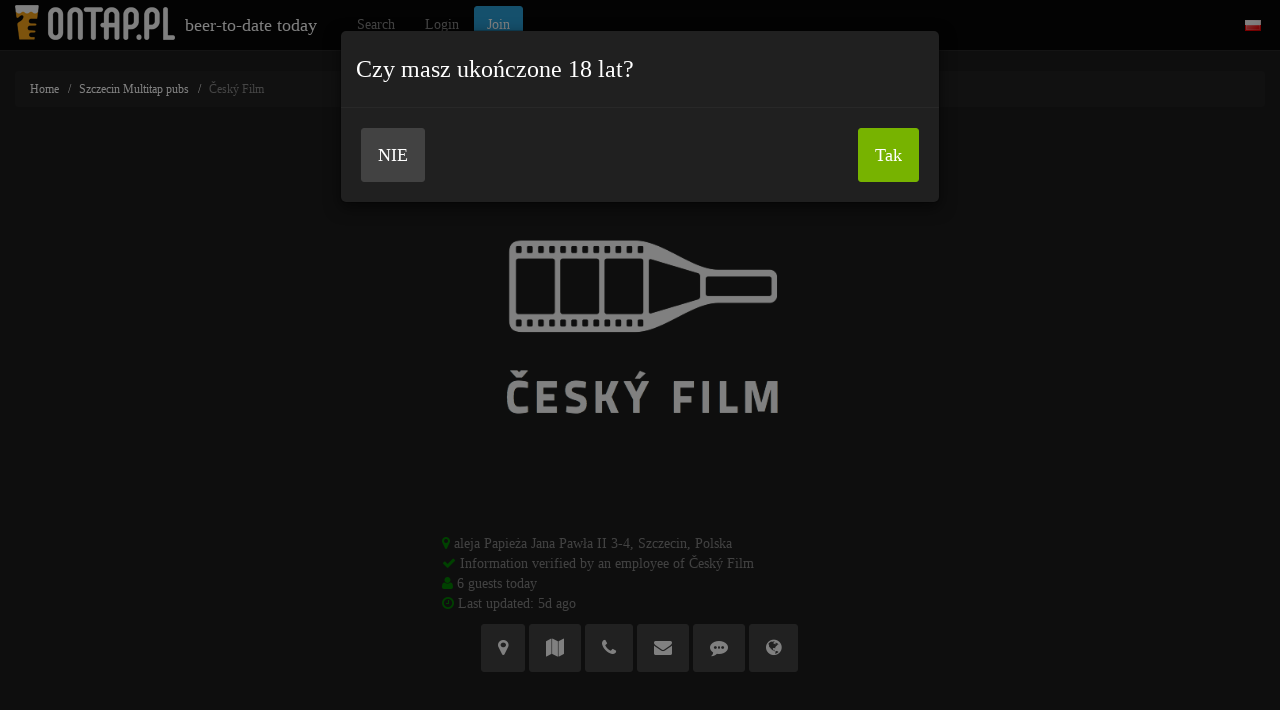

--- FILE ---
content_type: text/html; charset=UTF-8
request_url: https://cesky-film.ontap.pl/
body_size: 10159
content:
<?xml version="1.0" encoding="UTF-8" ?><!DOCTYPE html PUBLIC "-//W3C//DTD XHTML 1.0 Transitional//EN" "http://www.w3.org/TR/xhtml1/DTD/xhtml1-transitional.dtd">
<html class="no-js" xmlns="http://www.w3.org/1999/xhtml" xml:lang="pl" lang="pl" dir="ltr">
	<head>

		

		<title>Český Film / Szczecin / ontap.pl</title>
	   <meta http-equiv="Content-Type" content="text/html; charset=UTF-8" />
	   <meta charset="utf-8" />
		<meta http-equiv="X-UA-Compatible" content="IE=edge" />
	   <meta name="viewport" content="width=device-width, initial-scale=1.0" />	

	   <meta name="keywords" content="aktualna, oferta, current, taps, multitap, multitaps, craft, beer, ontap, warsaw, pubs, piwo, kranie , nearest, bialystok, bydgoszcz, czestochowa, elblag, gdansk, gdynia, gliwice, katowice, kielce, krakow, legionowo, lublin, lodz, nowy-targ, olsztyn, opole, poznan, pruszkow, rybnik, rzeszow, siechnice, sopot, sosnowiec, szczecin, torun, tychy, warszawa, wieprz, wroclaw, zator, zawiercie, zielona-gora  , Nearest, Białystok, Bydgoszcz, Częstochowa, Elbląg, Gdańsk, Gdynia, Gliwice, Katowice, Kielce, Kraków, Legionowo, Lublin, Łódź, Nowy Targ, Olsztyn, Opole, Poznań, Pruszków, Rybnik, Rzeszów, Siechnice, Sopot, Sosnowiec, Szczecin, Toruń, Tychy, Warszawa, Wieprz, Wrocław, Zator, Zawiercie, Zielona Góra, draft, lane" />
	   <meta name="description" content="Sprawdź w jednym miejscu jakie piwa rzemieślnicze leją się w Twoim mieście." />
	   <meta name="classification" content="Multitap pubs agregator" />
	   <meta name="author" content="cml" />		


	    <!-- Bootstrap -->
		 
		 	    <link href="/html/css/bootstrap.cyborg.min.css" rel="stylesheet" />
	    
		 
		 
		 		 
		 			
		 <link href="/html/css/font-awesome.min.css" rel="stylesheet" />
		 
 
		 		 
		 		 <meta property="og:title" content="Český Film / Szczecin / ontap.pl" />
		 
		 <meta property="og:site_name" content="ontap.pl - beer-to-date today"/>
		 <meta property="og:url" content="https://cesky-film.ontap.pl"/>				 
		 <meta property="og:image" content="https://ontap.pl/download/multitap/fb-3e60024bc06656a9a0fc42a4c036d1b9.png" />	
		 <!--
		 <meta property="og:type"                                content="restaurant.restaurant" /> 
		  <meta property="restaurant:contact_info:street_address" content="aleja Papieża Jana Pawła II 3-4, Szczecin, Polska" /> 
		  <meta property="restaurant:contact_info:country_name"   content="Poland" /> 
		  <meta property="restaurant:contact_info:phone_number"   content="+48608359007" /> 
		  <meta property="restaurant:contact_info:website"        content="https://www.facebook.com/film.czeski" /> 
		  <meta property="place:location:latitude"                content="53.43005368885134" /> 
		  <meta property="place:location:longitude"               content="14.552052300667356" /> 		 	 
		    -->	
		 <meta property="og:description" content="Za informacje odpowiada pracownik Český Film. Oferta na 2026-02-01: [Kran 7] Ale Browar Herr Axolotl Tangerine; [Kran 1] Nepomucen Crazy Lines Series: California; [Kran 2] Trzech Kumpli Full Krush; [Kran 3] Monsters Breaking Hacking Burning; [Kran 4] Pinta IIPPAA; " />		 
		   		 

		 <!-- <link href="https://ontap.pl/html/css/bootstrap-combobox.css" rel="stylesheet" /> -->
		 <link href="https://ontap.pl/html/css/selectize.bootstrap3.css" rel="stylesheet" />
	    <!--[if lt IE 9]>
	      <script src="//oss.maxcdn.com/libs/html5shiv/3.7.0/html5shiv.js"></script>
	      <script src="//oss.maxcdn.com/libs/respond.js/1.4.2/respond.min.js"></script>
	    <![endif]-->
		




		<meta name="apple-mobile-web-app-capable" content="yes">
		<meta name="apple-mobile-web-app-status-bar-style" content="black">
		<link rel="apple-touch-startup-image" href="/html/img/logo2022-192.png">
		<link rel="apple-touch-icon" href="/html/img/logo2022-192.png"/>
		<link rel="apple-touch-icon-precomposed" sizes="128x128" href="/html/img/logo2022-192.png">
		
		
		<link rel="manifest" href="/manifest.json">
		<meta name="mobile-web-app-capable" content="yes">
		<link rel="shortcut icon" sizes="192x192" href="/html/img/logo2022-192.png">
		<link href="/html/img/logo2022-192.png" rel="icon"  type="image/png" />
			

		<script type="text/javascript" src="https://ontap.pl/html/js/func.js?20140301"></script> 


	    <!-- jQuery (necessary for Bootstrap's JavaScript plugins) -->
	    <script src="https://ontap.pl/html/js/jquery/jquery.min.js"></script>
	    <!-- Include all compiled plugins (below), or include individual files as needed -->
	    <script src="https://ontap.pl/html/js/bootstrap.min.js"></script>	

		 <!-- <script src="https://ontap.pl/html/js/jquery/bootstrap-combobox.js"></script> -->
		<script src="https://ontap.pl/html/js/jquery/selectize.min.js"></script>
		 
		 		 
		 <script src="https://ontap.pl/html/js/jquery/jqBootstrapValidation.js"></script>
		 
				 
		
		
		 
       		 <link rel="stylesheet" href="https://ontap.pl/html/css/leaflet.css?20170704" />
		 <script src="https://ontap.pl/html/js/leaflet.js?20170704"></script>		 
		 		 
		 		 
		 <script type="text/javascript">	 
		      $(document).ready(function() {
				


					
 					 $("input.form-control,select.form-control,textarea.form-control").not("[type=submit]").jqBootstrapValidation();				
					
					$('input.cml_disable_after_submit:submit').click(function(){
						$('input.cml_disable_after_submit').attr("disabled", true);	
					});			
					
	  				
					
		      });
				


				

				
				$(function () { var a = $('a[href=' + location.hash + ']'); a && a.tab('show'); });
				
				$(function () {
  			     $('[data-toggle="popover"]').popover();	
				  $('[data-toggle="tooltip"]').tooltip({container:'body'});		
				});				
				
 			   			
				
				function mylocation( ret ) {
					$('#mylocation').modal('show');
					if ("geolocation" in navigator) {
					  navigator.geolocation.getCurrentPosition(
						function(position) {
						  //$.post( "user", { lat: position.coords.latitude, lng: position.coords.longitude, mode: "latlng" } );
						  location.replace('user?mode=latlng&lat='+position.coords.latitude+'&lng='+position.coords.longitude + '&ret=' + ret);
						},
						function() {alert('Location services (and share my location in browser) must be enabled to use this feature.'); $('#mylocation').modal('hide');},
						{ enableHighAccuracy: true, maximumAge: 100, timeout: 60000 }
						);
					}	else {
			      	alert('Location services (and share my location in browser) must be enabled to use this feature.');
						$('#mylocation').modal('hide');
			      }			
				}
				

				
			</script>	
		 

		
		<style>

		@media screen and (max-width: 450px) {
 	   .button-text {
   	     display: none;
    		}
		}

			.label-small {
				font-size: 9px;
				font-weight: normal;
			}
			
			.beer-availability { 
			
				margin-top:10px; padding-bottom:10px; background-image: linear-gradient(180deg, #222222, #171717); 			
			
			}
			
			ol.breadcrumb li {font-size: smaller;}
			
			.white {color:white;}
			.panel-gray {background-color:#333;}

			.turk { color: #33cccc; }

			.row-no-padding > [class*="col-"] {
			    padding-left: 3px !important;
			    padding-right: 3px !important;
			}
			
        .nav-tabs > li.active > a,
        .nav-tabs > li.active > a:hover,
        .nav-tabs > li.active > a:focus{
            background-color: #333333;  
        }			
		
			.btn-file {
			    position: relative;
			    overflow: hidden;
			}
			.btn-file input[type=file] {
			    position: absolute;
			    top: 0;
			    right: 0;
			    min-width: 100%;
			    min-height: 100%;
			    font-size: 100px;
			    text-align: right;
			    filter: alpha(opacity=0);
			    opacity: 0;
			    outline: none;
			    background: white;
			    cursor: inherit;
			    display: block;
			}		
			.cml_shadow {
				color:white; 
				/*text-shadow:2px 2px 2px black, -2px -2px 2px black, 2px -2px 2px black, -2px 2px 2px black, 4px 4px 4px black, -4px -4px 4px black, 4px -4px 4px black, -4px 4px 4px black;*/
				text-shadow: 0 2px 4px rgba(0,0,0,0.5);
				font-weight: bold;	

				
				
			}

			.img-responsive {
			    margin: 0 auto;
			}

			
			h4.cml_shadow, h4.cml_shadowfb, span.cml_shadow, span.cml_shadowfb {
		    display: table;
		    table-layout: fixed;
		    width: 85%;
		    white-space: nowrap;
			 padding: 0px;
			 margin: 0px;
				
			}
			span.cml_shadow, span.cml_shadowfb {
				width: 60%;
			}
			
			kbd {font-family: 				"Lucida Sans Unicode", "Bitstream Vera Sans", Verdana; font-size: smaller;}
			
			h4.cml_shadow span, h4.cml_shadowfb span, span.cml_shadow b, span.cml_shadowfb b  {
			    display: table-cell;
			    overflow: hidden;
				 padding: 5px 5px 5px 7px;
			    text-overflow: ellipsis;
			}
			
			
			
			.cml_shadowfb {
				color:white; 
				text-shadow: 0 2px 4px rgba(0,0,0,0.5);
				font-weight: bold;	

			}			
			
			h1,h2 {text-transform: uppercase;}
			h4 {text-transform: capitalize;font-size: 24px;}
			
			.beer_brewery_logo img, .panel {
			  -webkit-filter: drop-shadow(0 2px 4px rgba(0,0,0,0.5));
			  filter: drop-shadow(0 2px 4px rgba(0,0,0,0.5));			
			}

			body {
				background-color: #1c1c1c;
				color: #828282;
			}

			.panel-footer {
				overflow: hidden; text-overflow: ellipsis; white-space: nowrap;
			}

			
			/*
			.cml_semi:after {
			    content:"";
			    display:block;
			    position:fixed;
			    width:100%;
			    height:100%;
			    left:0;
			    top:0;
			    z-index:-1;
			    background-color: rgba(0, 0, 0, 0.2);
			}
			*/
			
				.cml_semi {position:relative;}
			
				.cml_semi .pad {
				    position:absolute;
				    width:100%; height:100%;
				    top:0; left:0;
				    background:rgba(0,0,0,0.4);
					 z-index:1;
				}	
				
				.cml_semi .padfb {
				    position:absolute;
				    width:100%; height:100%;
				    top:0; left:0;
				    background:rgba(255,255,255,0.2);
					 z-index:1;				    
				}					

				.cml_semi h4, .cml_semi span {z-index:10; position: relative;}


			
			b.brewery {color: #c6c6c6; font-size: 14px; font-weight: normal;}
			
			.cmlh {display:none;}
			
			.typeahead,
			.tt-query,
			.tt-hint {
			  width: 320px;

			  border: 2px solid #ccc;
			  -webkit-border-radius: 8px;
			     -moz-border-radius: 8px;
			          border-radius: 8px;
			  outline: none;
			}

			.typeahead {
			  background-color: #fff;
			}			

			.typeahead:focus {
			  border: 2px solid #0097cf;
			}
			.typeahead.empty {
			  border: 2px solid red;
			}
			.tt-query {
			  -webkit-box-shadow: inset 0 1px 1px rgba(0, 0, 0, 0.075);
			     -moz-box-shadow: inset 0 1px 1px rgba(0, 0, 0, 0.075);
			          box-shadow: inset 0 1px 1px rgba(0, 0, 0, 0.075);
			}

			.tt-hint {
			  color: #999;
			  width: 320px;
			}

			.tt-dropdown-menu {
			  width: 320px;
			  margin-top: 0px;
			  padding: 8px 0;
			  background-color: #fff;
			  border: 1px solid #ccc;
			  border: 1px solid rgba(0, 0, 0, 0.2);

			}

			.tt-suggestion {
			  padding: 3px 20px;

			}

			.tt-suggestion.tt-cursor {
			  color: gray;
			  background-color: #0097cf;

			}

			.tt-suggestion p {
			  margin: 0;
			} 

			.typeahead {
			  width: 405px;
			}
			
			.typeahead li a,.typeahead li a * {
			  color: gray;			
			}

			
		.selectize-control.combo_beer .selectize-dropdown > div {
			border-bottom: 1px solid rgba(0,0,0,0.05);
		}

		.selectize-control.combo_beer .selectize-dropdown .ac_beer_brewery {
			font-weight: bold;
			margin-right: 5px;
		}
		.selectize-control.combo_beer .selectize-dropdown .ac_beer {
			display: block;
		}
		.selectize-control.combo_beer .selectize-dropdown .ac_beer_style {
			font-size: 12px;
			display: block;
			color: #a0a0a0;
			white-space: nowrap;
			width: 100%;
			text-overflow: ellipsis;
			overflow: hidden;
		}


		.badge {font-size: smaller;}
		.btn {font-weight: bold;}

		.alert .btn {text-decoration: none;}
	

			#map {
			  width: 100%;
			  height: 500px;
			  border: 1px solid #DDD;
			}		
		
			.cml_underline {text-decoration:underline;}
			.red {color:red;}
			.text-smaller {font-size: smaller;}
			.w400 {width:400px;}
			.w600 {width:600px;}			
			.w120 {width:120px;}
			.w50p {width:50%;}			
			.w30p {width:30%;}						
			.w110 {width:110px;}			
			.cml_floatleft_space {margin-left: 10px;}			
			.green {color:green;}		
			.seled {color:#77b300;}

			.cml_stick_header th {background-color: white;}
			.cml_parent_checked {background-color: yellow;}
			.cml_monospace {font-family:monospace; font-size: 10px; line-height: normal;}
			.cml_horizontal th {text-align:right; width: 40%;}
			.cml_button_input { position: relative; }
			.cml_button_input input {
			    position: absolute;
			    right: 0;
			    bottom: 0;
			    top: 0;
			    cursor: pointer;
			    opacity: 0;
			    font-size: 40px;
			}
			* textarea.form-control {font-size: smaller;}
			
			*,h1, h2, h3, h4, h5, h6, .h1, .h2, .h3, .h4, .h5, .h6 {font-family: 				"Lucida Sans Unicode", "Bitstream Vera Sans", Verdana;}
			
			.footer p {font-size: 11px;}
			
				.panel, .btn {
				  -webkit-border-radius: 3px !important;
				     -moz-border-radius: 3px !important;
				          border-radius: 3px !important;
				}		
				
			.btn {font-weight: normal;}	
			
				
			
		</style>
	</head>
	<body>
	
  
<nav class="navbar navbar-default navbar-static-top" role="navigation">
  <div class="container-fluid">
    <!-- Brand and toggle get grouped for better mobile display -->
    <div class="navbar-header">
      <button type="button" class="navbar-toggle" data-toggle="collapse" data-target="#bs-example-navbar-collapse-1">
        <span class="sr-only">Toggle navigation</span>
        <span class="icon-bar"></span>
        <span class="icon-bar"></span>
        <span class="icon-bar"></span>
      </button>

		<a class="navbar-left" href="https://ontap.pl"  ><img alt="Logo" src="https://ontap.pl/html/img/logo2022-navbar2.png" ></a>
		<a class="navbar-brand" href="https://ontap.pl" >&nbsp;&nbsp;beer-to-date today&nbsp;&nbsp;</a>
    </div>

    <!-- Collect the nav links, forms, and other content for toggling -->
	     <div class="collapse navbar-collapse" id="bs-example-navbar-collapse-1">
      <ul class="nav navbar-nav">
		
		  			
		  	
			
		  
		  <li><a href="https://ontap.pl/beer?mode=filter&city=szczecin">Search</a></li>	
			
				      		<li><a href="https://ontap.pl/?mode=login">Login</a></li>

				

			
	
			<li><button class="btn navbar-btn btn-primary" onclick="window.location.assign('//ontap.pl/user?mode=join')">Join</button></li>


      </ul>

	  
		
		<ul class="nav navbar-nav navbar-right" >
		
		

									<li><a href="//ontap.pl/?mode=setup&lang=polski"><img src="/html/img/flags/pl.gif" alt="Przełącz serwis na język polski" />&nbsp;</a></li>
							
				



												
	

		</ul>


    </div><!-- /.navbar-collapse -->
	   </div><!-- /.container-fluid -->
</nav>
 

<div class="container-fluid">


 <noscript><div data-alert class="alert-box warning radius">Proszę włączyć javascript w przeglądarce. W innym przypadku strona nie będzie działała poprawnie.</div></noscript> 
				
		        <div class='modal fade' id="over18">
            <div class='modal-dialog'>
                <div class='modal-content'>
                    <div class='modal-header'><h4 style="text-transform:none;">Czy masz ukończone 18 lat?</h4></div>
                    <!-- / modal-header -->
                    <div class='modal-body'>

                        <button onclick="location.href='https://google.com'" class="btn btn-lg btn-default">NIE</button>								
                        <button onclick="location.href='?mode=over18'" class="btn btn-lg btn-success pull-right">Tak</button>
																
                    </div>

                </div>
                <!-- / modal-content -->
          </div>
          <!--/ modal-dialog -->
        </div>
			
		  <script type="text/javascript">

			  $('#over18').modal({ keyboard: false, backdrop: 'static', show: true });
	     </script>
        <!-- / modal -->
				
        <div class='modal fade' id="mylocation">
            <div class='modal-dialog'>
                <div class='modal-content'>
                    <div class='modal-header'><h4 style="text-transform:none;">Acquire my location</h4></div>
                    <!-- / modal-header -->
                    <div class='modal-body'>

                        <p>Please wait<span id="wait">.</span></p>
																
                    </div>

                </div>
                <!-- / modal-content -->
          </div>
          <!--/ modal-dialog -->
        </div>
			
		  <script type="text/javascript">

			  $('#mylocation').modal({ keyboard: false, backdrop: 'static', show: false });
				
				var dots = window.setInterval( function() {
				    var wait = document.getElementById("wait");
				    if ( wait.innerHTML.length > 3 ) 
				        wait.innerHTML = "";
				    else 
				        wait.innerHTML += ".";
				    }, 200);				
	     </script>
        <!-- / modal -->		
		

				<ol class="breadcrumb">
		  <li><a href="https://ontap.pl">Home</a></li>
		  	
		  <li><a href="https://ontap.pl/szczecin/multitaps">Szczecin Multitap pubs</a></li>
		  	
		  	
		  <li class="active">Český Film</li>
		  	
			
		  		  			

		</ol>
				
				


		
	
		

		
								<div class="row">
		
				<div class="col-sm-12 col-md-12 col-lg-12 text-center">
				
					
					

						<div class="row">
							<div class="col-sm-4 text-center"></div>
							<div class="col-sm-4 text-center">
																<a href="//ontap.pl?multitap_id=144"><img class="img-responsive img-rounded" src="download/multitap/3e60024bc06656a9a0fc42a4c036d1b9.png" alt="Český Film Logo" /></a>
										


									

								<div class="text-left" style="padding-bottom: 10px; padding-top: 10px;">
								

										<i class="fa fa-map-marker green"></i> aleja Papieża Jana Pawła II 3-4, Szczecin, Polska<br/>
								  		
									  												<i class="fa fa-check green"></i> Information verified by an employee of  Český Film<br/>
																				
																					<i class="fa fa-user green"></i> 6 guests today<br/>
																				
										<i class="fa fa-clock-o green"></i> Last updated: 5d ago<br/>
										
										
										
									  										  		

									</div>

									
								  <a target="_blank" class="btn btn-default btn-lg" href="https://maps.google.com/?daddr=53.43005368885134,14.552052300667356"><i class="fa fa-map-marker"></i></a>
								  <a class="btn btn-default btn-lg" href="//ontap.pl?city=szczecin&type=1&view=map"><i class="fa fa-map"></i></a>
																						

								  	<a class="btn btn-default btn-lg" href="tel:+48608359007"><i class="fa fa-phone"></i></a>					
									
									<a class="btn btn-default btn-lg" href="https://ontap.pl/?mode=feedback&multitap_id=144"><i class="fa fa-envelope"></i></a>				
									
									<a  class="btn btn-default btn-lg" href="https://m.me/film.czeski"><i class="fa fa-commenting"></i></a>	

									 
									  	<a class="btn btn-default btn-lg" target="_blank" href="https://www.facebook.com/film.czeski"><i class="fa fa-globe "></i></a>
																		

									  <script>(function(d, s, id) {
									    var js, fjs = d.getElementsByTagName(s)[0];
									    if (d.getElementById(id)) return;
									    js = d.createElement(s); js.id = id;
									    js.src = "https://connect.facebook.net/pl_PL/sdk.js#xfbml=1&version=v3.0";
									    fjs.parentNode.insertBefore(js, fjs);
									  }(document, 'script', 'facebook-jssdk'));</script>

									  <!-- Your share button code -->
									  <div style="margin-top: 10px;" class="fb-share-button pull-right" 
									    data-href="https://cesky-film.ontap.pl/?lastbeer=1769912026" 
									    data-layout="button"
										 data-size="large">
									  </div>																										

									 
									<br/><br/><iframe src="https://www.facebook.com/plugins/like.php?href=https%3A%2F%2Fwww.facebook.com%2Ffilm.czeski&width=50&layout=button_count&colorscheme=dark&action=like&size=small&show_faces=false&share=false&height=15" width="150" height="20" style="border:none;overflow:hidden" scrolling="no" frameborder="0" allowTransparency="true"></iframe>													 
																		
								
										



							</div><!-- /col 4 -->





							<div class="col-sm-4 text-center">
									
								
								</div>					
							</div>
								


		
				 </div>

			</div>
			

			
			
				<div style="margin-top:20px;"></div>
		
			<!--sse-->
  			 <p >

						<div class="btn-group ">
						  <button  type="button" class="btn btn-default dropdown-toggle" data-toggle="dropdown" aria-haspopup="true" aria-expanded="false">
						    <i class="fa fa-sort-amount-asc"></i> <span class="caret"></span>
						  </button>
						  <ul class="dropdown-menu">
						    <li ><a href="?order=ibu"><i class="fa fa-sort-amount-desc"></i> IBU</a></li>
						    <li ><a href="?order=abv"><i class="fa fa-sort-amount-desc"></i> Alcohol by volume</a></li>
						    <li ><a href="?order=price"><i class="fa fa-sort-amount-asc"></i> Price</a></li>
						    <li ><a href="?order=new"><i class="fa fa-sort-amount-asc"></i> New</a></li>
							 	
						  </ul>
						</div><!-- /btn group -->	

  			 	Information on currently available beers</p>						
			 <div class="row">	
									

					

					<div class="col-xl-4 col-lg-4 col-md-4 col-sm-6 ">
						<div class="panel panel-default" onclick="location.assign('beer?mode=view&multitap_id=144&tap_id=c4ca4238a0b923820dcc509a6f75849b&beer_id=50663')" style="cursor: pointer; cursor: hand;" >
							
							<div class="panel-body cml_semi" style="background-image:url(https://ontap.pl/download/beer/b5b32fdded591bf95d67d0bf06866ca3.jpg);background-position:center;">
										
																				<h5 style="position:absolute; top: 5px; right: 7px;">
											<span class="label label-primary ">1</span>										</h5>
																				
										<h4 class="cml_shadow">
											
											<span>
												<b class="brewery">
													 Nepomucen Brewery 
													&nbsp;
													
												</b>
												<br/>
												Crazy Lines Series: California  <img alt="Polska" title="Polska" src="/html/img/flags/pl.gif" />													
												<br/>

												15,1&deg;&middot;6,8%&nbsp;
											</span>
										</h4>
																				<div style="position:absolute; bottom: 13px; right: 7px;">
											
											
										
																																	
																							
													
																								
										
											<span title="on tap for" data-toggle="tooltip" class="label-default label label-small">on tap for <span style="">5d</span></span>										</div>
										<div class="beer_brewery_logo hidden-sm hidden-xs" style="position:absolute; top: 7px; right: 15px;z-index:2;">
																					<img class="img-responsive" style="width:100px; margin: 0 auto; " src="//ontap.pl/html/img/brewery/nepomucen.png" />																	
										</div>
										
										<span class="cml_shadow"  ><b style="padding-top:10px;">West Coast IPA&nbsp;</b></span>
										
										
										
										<div class="pad"></div>		
										

								  
								  </div><!-- /panel body -->	
								
								  <div class="panel-footer" style="border-top: 3px solid #fff021">
								  		<div class="row" >
											
										<div class="col-xs-7 " style="font-size: smaller;">
										0,3l: 22zł &middot; 0,5l: 25zł										
										</div>
										
										<div class="col-xs-5 white text-right">

											&nbsp;
											
											
											
																																
																					
										</div><!-- /col -->
										</div><!-- /row -->
									</div><!-- /panel-footer -->
							
							
						</div><!-- /panel -->
					</div><!-- /col -->		
					
					
										

					

					<div class="col-xl-4 col-lg-4 col-md-4 col-sm-6 ">
						<div class="panel panel-default" onclick="location.assign('beer?mode=view&multitap_id=144&tap_id=c81e728d9d4c2f636f067f89cc14862c&beer_id=51190')" style="cursor: pointer; cursor: hand;" >
							
							<div class="panel-body cml_semi" style="background-image:url(https://ontap.pl/download/beer/32a7260654af3b0c34f371e8d3207bb3.jpg);background-position:center;">
										
																				<h5 style="position:absolute; top: 5px; right: 7px;">
											<span class="label label-primary ">2</span>										</h5>
																				
										<h4 class="cml_shadow">
											
											<span>
												<b class="brewery">
													Trzech Kumpli Brewery 
													&nbsp;
													
												</b>
												<br/>
												Full Krush  <img alt="Polska" title="Polska" src="/html/img/flags/pl.gif" />													
												<br/>

												17&deg;&middot;6,5%&nbsp;
											</span>
										</h4>
																				<div style="position:absolute; bottom: 13px; right: 7px;">
											
											
										
																																	
																							
													
																								
										
											<span title="on tap for" data-toggle="tooltip" class="label-default label label-small">on tap for <span style="">5d</span></span>										</div>
										<div class="beer_brewery_logo hidden-sm hidden-xs" style="position:absolute; top: 7px; right: 15px;z-index:2;">
																					<img class="img-responsive" style="width:100px; margin: 0 auto; " src="//ontap.pl/html/img/brewery/trzechkumpli.png" />																	
										</div>
										
										<span class="cml_shadow"  ><b style="padding-top:10px;">Krush Single Hop Hazy IPA&nbsp;</b></span>
										
										
										
										<div class="pad"></div>		
										

								  
								  </div><!-- /panel body -->	
								
								  <div class="panel-footer" style="border-top: 3px solid #fff021">
								  		<div class="row" >
											
										<div class="col-xs-7 " style="font-size: smaller;">
										0,3l: 22zł &middot; 0,5l: 25zł										
										</div>
										
										<div class="col-xs-5 white text-right">

											&nbsp;
											
											
											
																																
																					
										</div><!-- /col -->
										</div><!-- /row -->
									</div><!-- /panel-footer -->
							
							
						</div><!-- /panel -->
					</div><!-- /col -->		
					
					
										

					

					<div class="col-xl-4 col-lg-4 col-md-4 col-sm-6 ">
						<div class="panel panel-default" onclick="location.assign('beer?mode=view&multitap_id=144&tap_id=eccbc87e4b5ce2fe28308fd9f2a7baf3&beer_id=51162')" style="cursor: pointer; cursor: hand;" >
							
							<div class="panel-body cml_semi" style="background-image:url(https://ontap.pl/download/beer/0acfde27218038874f16703c32652a3d.jpg);background-position:center;">
										
																				<h5 style="position:absolute; top: 5px; right: 7px;">
											<span class="label label-primary ">3</span>										</h5>
																				
										<h4 class="cml_shadow">
											
											<span>
												<b class="brewery">
													 Monsters Brewery 
													&nbsp;
													
												</b>
												<br/>
												Breaking Hacking Burning  <img alt="Polska" title="Polska" src="/html/img/flags/pl.gif" />													
												<br/>

												16&deg;&middot;6%&nbsp;
											</span>
										</h4>
																				<div style="position:absolute; bottom: 13px; right: 7px;">
											
											
										
																						<span class="label label-warning label-small">New</span>											
																							
											<span class="label label-warning label-small">WHALE</span>		
																								
										
											<span title="on tap for" data-toggle="tooltip" class="label-default label label-small">on tap for <span style="">5d</span></span>										</div>
										<div class="beer_brewery_logo hidden-sm hidden-xs" style="position:absolute; top: 7px; right: 15px;z-index:2;">
																					<img class="img-responsive" style="width:100px; margin: 0 auto; " src="//ontap.pl/html/img/brewery/monsters.png" />																	
										</div>
										
										<span class="cml_shadow"  ><b style="padding-top:10px;">Wet Hop Hazy IPA&nbsp;</b></span>
										
										
										
										<div class="pad"></div>		
										

								  
								  </div><!-- /panel body -->	
								
								  <div class="panel-footer" style="border-top: 3px solid #fff021">
								  		<div class="row" >
											
										<div class="col-xs-7 " style="font-size: smaller;">
										0,3l: 22zł &middot; 0,5l: 25zł										
										</div>
										
										<div class="col-xs-5 white text-right">

											&nbsp;
											
											
											
																																
																					
										</div><!-- /col -->
										</div><!-- /row -->
									</div><!-- /panel-footer -->
							
							
						</div><!-- /panel -->
					</div><!-- /col -->		
					
					
										

					

					<div class="col-xl-4 col-lg-4 col-md-4 col-sm-6 ">
						<div class="panel panel-default" onclick="location.assign('beer?mode=view&multitap_id=144&tap_id=a87ff679a2f3e71d9181a67b7542122c&beer_id=13867')" style="cursor: pointer; cursor: hand;" >
							
							<div class="panel-body cml_semi" style="background-image:url(https://ontap.pl/download/beer/9550cb9d2ab3409996e814c40997a592.jpg);background-position:center;">
										
																				<h5 style="position:absolute; top: 5px; right: 7px;">
											<span class="label label-primary ">4</span>										</h5>
																				
										<h4 class="cml_shadow">
											
											<span>
												<b class="brewery">
													Pinta Brewery 
													&nbsp;
													
												</b>
												<br/>
												IIPPAA  <img alt="Polska" title="Polska" src="/html/img/flags/pl.gif" />													
												<br/>

												18&deg;&middot;8,1%&nbsp;
											</span>
										</h4>
																				<div style="position:absolute; bottom: 13px; right: 7px;">
											
											
										
																																	
																							
													
																								
										
											<span title="on tap for" data-toggle="tooltip" class="label-default label label-small">on tap for <span style="">5d</span></span>										</div>
										<div class="beer_brewery_logo hidden-sm hidden-xs" style="position:absolute; top: 7px; right: 15px;z-index:2;">
																					<img class="img-responsive" style="width:100px; margin: 0 auto; " src="//ontap.pl/html/img/brewery/pinta.png" />																	
										</div>
										
										<span class="cml_shadow"  ><b style="padding-top:10px;">West Coast Double IPA&nbsp;</b></span>
										
										
										
										<div class="pad"></div>		
										

								  
								  </div><!-- /panel body -->	
								
								  <div class="panel-footer" style="border-top: 3px solid #fff021">
								  		<div class="row" >
											
										<div class="col-xs-7 " style="font-size: smaller;">
										0,3l: 22zł &middot; 0,5l: 25zł										
										</div>
										
										<div class="col-xs-5 white text-right">

											&nbsp;
											
											
											
											<kbd title="ratebeer">rb:79</kbd>																					
											<kbd title="untappd">u:3.7</kbd>										
										</div><!-- /col -->
										</div><!-- /row -->
									</div><!-- /panel-footer -->
							
							
						</div><!-- /panel -->
					</div><!-- /col -->		
					
					
										

					

					<div class="col-xl-4 col-lg-4 col-md-4 col-sm-6 ">
						<div class="panel panel-default" onclick="location.assign('beer?mode=view&multitap_id=144&tap_id=e4da3b7fbbce2345d7772b0674a318d5&beer_id=4323')" style="cursor: pointer; cursor: hand;" >
							
							<div class="panel-body cml_semi" style="background-image:url(https://ontap.pl/download/beer/4db6a4c977139e5a9169406d3a7fdcdd.jpg);background-position:center;">
										
																				<h5 style="position:absolute; top: 5px; right: 7px;">
											<span class="label label-primary ">5</span>										</h5>
																				
										<h4 class="cml_shadow">
											
											<span>
												<b class="brewery">
													Černa Hora Brewery 
													&nbsp;
													
												</b>
												<br/>
												Ležák  <img alt="Czechy" title="Czechy" src="/html/img/flags/cz.gif" />													
												<br/>

												11&deg;&middot;4,8%&nbsp;
											</span>
										</h4>
																				<div style="position:absolute; bottom: 13px; right: 7px;">
											
											
										
																																	
																							
													
																								
										
											<span title="on tap for" data-toggle="tooltip" class="label-default label label-small">on tap for <span style="">18d</span></span>										</div>
										<div class="beer_brewery_logo hidden-sm hidden-xs" style="position:absolute; top: 7px; right: 15px;z-index:2;">
																																						
										</div>
										
										<span class="cml_shadow"  ><b style="padding-top:10px;"> Svetlý Ležák&nbsp;</b></span>
										
										
										
										<div class="pad"></div>		
										

								  
								  </div><!-- /panel body -->	
								
								  <div class="panel-footer" style="border-top: 3px solid #fff021">
								  		<div class="row" >
											
										<div class="col-xs-7 " style="font-size: smaller;">
										0,3l: 15zł &middot; 0,5l: 17zł										
										</div>
										
										<div class="col-xs-5 white text-right">

											&nbsp;
											
											
											
											<kbd title="ratebeer">rb:35</kbd>																					
											<kbd title="untappd">u:3.2</kbd>										
										</div><!-- /col -->
										</div><!-- /row -->
									</div><!-- /panel-footer -->
							
							
						</div><!-- /panel -->
					</div><!-- /col -->		
					
					
										

					

					<div class="col-xl-4 col-lg-4 col-md-4 col-sm-6 ">
						<div class="panel panel-default" onclick="location.assign('beer?mode=view&multitap_id=144&tap_id=1679091c5a880faf6fb5e6087eb1b2dc&beer_id=273')" style="cursor: pointer; cursor: hand;" >
							
							<div class="panel-body cml_semi" style="background-image:url(https://ontap.pl/download/beer/d15516e0606cba6f27fa07d19d9127a4.jpg);background-position:center;">
										
																				<h5 style="position:absolute; top: 5px; right: 7px;">
											<span class="label label-primary ">6</span>										</h5>
																				
										<h4 class="cml_shadow">
											
											<span>
												<b class="brewery">
													 Primator Brewery 
													&nbsp;
													
												</b>
												<br/>
												Weizen  <img alt="Czechy" title="Czechy" src="/html/img/flags/cz.gif" />													
												<br/>

												12&deg;&middot;4,8%&nbsp;
											</span>
										</h4>
																				<div style="position:absolute; bottom: 13px; right: 7px;">
											
											
										
																																	
																							
													
																								
										
											<span title="on tap for" data-toggle="tooltip" class="label-default label label-small">on tap for <span style="">26d</span></span>										</div>
										<div class="beer_brewery_logo hidden-sm hidden-xs" style="position:absolute; top: 7px; right: 15px;z-index:2;">
																																						
										</div>
										
										<span class="cml_shadow"  ><b style="padding-top:10px;">Pszeniczne&nbsp;</b></span>
										
										
										
										<div class="pad"></div>		
										

								  
								  </div><!-- /panel body -->	
								
								  <div class="panel-footer" style="border-top: 3px solid #fff021">
								  		<div class="row" >
											
										<div class="col-xs-7 " style="font-size: smaller;">
										0,3l: 15zł &middot; 0,5l: 17zł										
										</div>
										
										<div class="col-xs-5 white text-right">

											&nbsp;
											
											
											
											<kbd title="ratebeer">rb:55</kbd>																					
											<kbd title="untappd">u:3.5</kbd>										
										</div><!-- /col -->
										</div><!-- /row -->
									</div><!-- /panel-footer -->
							
							
						</div><!-- /panel -->
					</div><!-- /col -->		
					
					
										

					

					<div class="col-xl-4 col-lg-4 col-md-4 col-sm-6 ">
						<div class="panel panel-default" onclick="location.assign('beer?mode=view&multitap_id=144&tap_id=8f14e45fceea167a5a36dedd4bea2543&beer_id=51268')" style="cursor: pointer; cursor: hand;" >
							
							<div class="panel-body cml_semi" style="background-image:url(https://ontap.pl/download/beer/f3844a795ac1346cf407bbdaf302dcd5.jpg);background-position:center;">
										
																				<h5 style="position:absolute; top: 5px; right: 7px;">
											<span class="label label-primary ">7</span>										</h5>
																				
										<h4 class="cml_shadow">
											
											<span>
												<b class="brewery">
													Ale Browar Brewery 
													&nbsp;
													
												</b>
												<br/>
												Herr Axolotl Tangerine  <img alt="Polska" title="Polska" src="/html/img/flags/pl.gif" />													
												<br/>

												9&deg;&middot;3,8%&nbsp;
											</span>
										</h4>
																				<div style="position:absolute; bottom: 13px; right: 7px;">
											
											
										
																																	
																							
													
																								
										
											<span title="on tap for" data-toggle="tooltip" class="label-default label label-small">on tap for <span style="">5d</span></span>										</div>
										<div class="beer_brewery_logo hidden-sm hidden-xs" style="position:absolute; top: 7px; right: 15px;z-index:2;">
																					<img class="img-responsive" style="width:100px; margin: 0 auto; " src="//ontap.pl/html/img/brewery/alebrowar.png" />																	
										</div>
										
										<span class="cml_shadow"  ><b style="padding-top:10px;">Berliner Weisse Style with Tangerine Added&nbsp;</b></span>
										
										
										
										<div class="pad"></div>		
										

								  
								  </div><!-- /panel body -->	
								
								  <div class="panel-footer" style="border-top: 3px solid #fff021">
								  		<div class="row" >
											
										<div class="col-xs-7 " style="font-size: smaller;">
										0,3l: 22zł &middot; 0,5l: 25zł										
										</div>
										
										<div class="col-xs-5 white text-right">

											&nbsp;
											
											
											
																																
																					
										</div><!-- /col -->
										</div><!-- /row -->
									</div><!-- /panel-footer -->
							
							
						</div><!-- /panel -->
					</div><!-- /col -->		
					
					
										

					

					<div class="col-xl-4 col-lg-4 col-md-4 col-sm-6 ">
						<div class="panel panel-default" onclick="location.assign('beer?mode=view&multitap_id=144&tap_id=c9f0f895fb98ab9159f51fd0297e236d&beer_id=25947')" style="cursor: pointer; cursor: hand;" >
							
							<div class="panel-body cml_semi" style="background-image:url(https://ontap.pl/download/beer/e06faaaf052958637488c3dd9500fe91.jpg);background-position:center;">
										
																				<h5 style="position:absolute; top: 5px; right: 7px;">
											<span class="label label-primary ">8</span>										</h5>
																				
										<h4 class="cml_shadow">
											
											<span>
												<b class="brewery">
													Trzech Kumpli - Browar Lotny Brewery 
													&nbsp;
													
												</b>
												<br/>
												Gose z mango i marakują  <img alt="Polska" title="Polska" src="/html/img/flags/pl.gif" />													
												<br/>

												12,5&deg;&middot;4,9%&nbsp;
											</span>
										</h4>
																				<div style="position:absolute; bottom: 13px; right: 7px;">
											
											
										
																																	
																							
													
																								
										
											<span title="on tap for" data-toggle="tooltip" class="label-default label label-small">on tap for <span style="">5d</span></span>										</div>
										<div class="beer_brewery_logo hidden-sm hidden-xs" style="position:absolute; top: 7px; right: 15px;z-index:2;">
																					<img class="img-responsive" style="width:100px; margin: 0 auto; " src="//ontap.pl/html/img/brewery/trzechkumpli.png" />																	
										</div>
										
										<span class="cml_shadow"  ><b style="padding-top:10px;">Mango & Passionfruit Gose&nbsp;</b></span>
										
										
										
										<div class="pad"></div>		
										

								  
								  </div><!-- /panel body -->	
								
								  <div class="panel-footer" style="border-top: 3px solid #feb800">
								  		<div class="row" >
											
										<div class="col-xs-7 " style="font-size: smaller;">
										0,3l: 22zł &middot; 0,5l: 25zł										
										</div>
										
										<div class="col-xs-5 white text-right">

											&nbsp;
											
											
											
																																
											<kbd title="untappd">u:3.7</kbd>										
										</div><!-- /col -->
										</div><!-- /row -->
									</div><!-- /panel-footer -->
							
							
						</div><!-- /panel -->
					</div><!-- /col -->		
					
					
										

					

					<div class="col-xl-4 col-lg-4 col-md-4 col-sm-6 ">
						<div class="panel panel-default" onclick="location.assign('beer?mode=view&multitap_id=144&tap_id=45c48cce2e2d7fbdea1afc51c7c6ad26&beer_id=34')" style="cursor: pointer; cursor: hand;" >
							
							<div class="panel-body cml_semi" style="background-image:url(https://ontap.pl/download/beer/ef6083cceb608ea87532e214d0957841.jpg);background-position:center;">
										
																				<h5 style="position:absolute; top: 5px; right: 7px;">
											<span class="label label-primary ">9</span>										</h5>
																				
										<h4 class="cml_shadow">
											
											<span>
												<b class="brewery">
													na Jurze Brewery 
													&nbsp;
													
												</b>
												<br/>
												Jurajska Pomarańcza  <img alt="Polska" title="Polska" src="/html/img/flags/pl.gif" />													
												<br/>

												16&deg;&middot;4,7%&nbsp;
											</span>
										</h4>
																				<div style="position:absolute; bottom: 13px; right: 7px;">
											
											
										
																																	
																							
													
																								
										
											<span title="on tap for" data-toggle="tooltip" class="label-default label label-small">on tap for <span style="">9d</span></span>										</div>
										<div class="beer_brewery_logo hidden-sm hidden-xs" style="position:absolute; top: 7px; right: 15px;z-index:2;">
																					<img class="img-responsive" style="width:100px; margin: 0 auto; " src="//ontap.pl/html/img/brewery/najurze.png" />																	
										</div>
										
										<span class="cml_shadow"  ><b style="padding-top:10px;">Pszenica z malinami&nbsp;</b></span>
										
										
										
										<div class="pad"></div>		
										

								  
								  </div><!-- /panel body -->	
								
								  <div class="panel-footer" style="border-top: 3px solid #fff021">
								  		<div class="row" >
											
										<div class="col-xs-7 " style="font-size: smaller;">
										0,3l: 22zł &middot; 0,5l: 25zł										
										</div>
										
										<div class="col-xs-5 white text-right">

											&nbsp;
											
											
											
																																
											<kbd title="untappd">u:3.2</kbd>										
										</div><!-- /col -->
										</div><!-- /row -->
									</div><!-- /panel-footer -->
							
							
						</div><!-- /panel -->
					</div><!-- /col -->		
					
					
										

					

					<div class="col-xl-4 col-lg-4 col-md-4 col-sm-6 ">
						<div class="panel panel-default" onclick="location.assign('beer?mode=view&multitap_id=144&tap_id=d3d9446802a44259755d38e6d163e820&beer_id=51266')" style="cursor: pointer; cursor: hand;" >
							
							<div class="panel-body cml_semi" >
										
																				<h5 style="position:absolute; top: 5px; right: 7px;">
											<span class="label label-primary ">10</span>										</h5>
																				
										<h4 class="cml_shadow">
											
											<span>
												<b class="brewery">
													 Lubrow Brewery 
													&nbsp;
													
												</b>
												<br/>
												I'm Not Pastry!  <img alt="Polska" title="Polska" src="/html/img/flags/pl.gif" />													
												<br/>

												22,00&deg;&middot;8,0%&nbsp;
											</span>
										</h4>
																				<div style="position:absolute; bottom: 13px; right: 7px;">
											
											
										
																						<span class="label label-warning label-small">New</span>											
																							
											<span class="label label-warning label-small">WHALE</span>		
																								
										
											<span title="on tap for" data-toggle="tooltip" class="label-default label label-small">on tap for <span style="">5d</span></span>										</div>
										<div class="beer_brewery_logo hidden-sm hidden-xs" style="position:absolute; top: 7px; right: 15px;z-index:2;">
																					<img class="img-responsive" style="width:100px; margin: 0 auto; " src="//ontap.pl/html/img/brewery/lubrow.png" />																	
										</div>
										
										<span class="cml_shadow"  ><b style="padding-top:10px;">Baltic Porter with Cardamon, Ginger, Cinnamon and Maple Syrup&nbsp;</b></span>
										
										
										
										<div class="pad"></div>		
										

								  
								  </div><!-- /panel body -->	
								
								  <div class="panel-footer" style="border-top: 3px solid black">
								  		<div class="row" >
											
										<div class="col-xs-7 " style="font-size: smaller;">
										0,3l: 22zł &middot; 0,5l: 25zł										
										</div>
										
										<div class="col-xs-5 white text-right">

											&nbsp;
											
											
											
																																
																					
										</div><!-- /col -->
										</div><!-- /row -->
									</div><!-- /panel-footer -->
							
							
						</div><!-- /panel -->
					</div><!-- /col -->		
					
					
									
				
					
					<div class="col-xl-3 col-lg-4 col-md-4 col-sm-6">
						<div class="panel panel-default">
							<div class="panel-heading">
								Are taps up-to-date? 							</div>
							<div class="panel-body text-center">
															<a class="btn btn-default btn-lg" data-toggle="tooltip" data-placement="bottom" href="javascript:void(0);" onclick="mylocation('');" title="Acquire my location">&nbsp;&nbsp;&nbsp;&nbsp;<i class="fa fa-map-marker">&nbsp;</i>&nbsp;&nbsp;&nbsp;&nbsp;</a>
							</div>
							<div class="panel-footer" style="font-size: smaller;">
								<span class="label label-info"><i class="fa fa-lightbulb-o"></i></span> You have to be max 100m from pub to place a vote.							</div>
						</div>
					</div>				
					</div><!-- /row -->
					<!--/sse-->

								
							
				
	

			
				

		
			 		
			
</div><!-- /content open html -->				

		<div  style="margin-top:30px;padding: 20px; margin-bottom: 50px;">
		<div class="row">
			<div class="col-sm-4 col-md-4 text-left" style="font-size: 9px;">
				<span style="font-size: 10px;">ontap &copy cml powered by craft beer &middot; we use cookies<br/>all used beer labels are &copy; to respective sites. <a href="https://translate.google.pl/translate?hl=pl&sl=auto&tl=en&u=https%3A%2F%2Fontap.pl%2Findex%3Fmode%3Dterms">Terms of use.</a></span> &middot; <a href="https://kodenite.com/help/3639214954">Contact me</a> </span> 
				<a href="https://www.facebook.com/ontappl" ><span class="label label-primary"><i class="fa fa-facebook"></i></span></a>
			</div>
			
			<div class="col-sm-3 col-md-3 text-left" style="font-size: 9px;">
				ontap.pl gives you online peek into polish multitaps offer			</div>
			
			<div class="col-sm-2 col-md-2 text-center">
				<a href="http://ontap.bg" target="_blank"><img src="/html/img/flags/bg.gif" /> ontap.bg</a>
			</div>			
			
			<div class="col-sm-1 col-md-1">
				<a href="https://itunes.apple.com/pl/app/ontap-craft-beers-places-in/id1187665662?mt=8"><img style="width:70px;" src="/html/img/app-store-badge.png" /></a><br/>
				<a href="https://play.google.com/store/apps/details?id=michaldrabik.ontap2"><img style="width:70px;" src="/html/img/gplay-badge.png" /></a>			
			</div>
			<div class="col-sm-2 col-md-2 text-right">
			
				<span style="font-size: 10px;">Supported by</span><br/>
				<a href="http://artezan.pl" target="_blank"><img style="width:20px;" src="https://ontap.pl/html/img/arte_logo-01.png"  /></a>				
				<a href="https://www.facebook.com/samekrafty" target="_blank"><img style="width:30px;" src="https://ontap.pl/html/img/09c34975be88e9354c423008ac04a667.png"  /></a>
				<a href="http://polskieminibrowary.pl" target="_blank"><img style="width:30px;" src="https://ontap.pl/html/img/6.png"  /></a>
				
				
			</div>			
		</div>


	</div>
		
		<div class="hidden-lg well well-sm">
		<span class="label label-info"><i class="fa fa-lightbulb-o"></i></span> Add ontap.pl as mobile app. Click on browser's "Options" &raquo; "Add to homescreen"	</div>
		





<script>
  (function(i,s,o,g,r,a,m){i['GoogleAnalyticsObject']=r;i[r]=i[r]||function(){
  (i[r].q=i[r].q||[]).push(arguments)},i[r].l=1*new Date();a=s.createElement(o),
  m=s.getElementsByTagName(o)[0];a.async=1;a.src=g;m.parentNode.insertBefore(a,m)
  })(window,document,'script','//www.google-analytics.com/analytics.js','ga');

  ga('create', 'UA-696446-40', 'auto');
  ga('send', 'pageview');
	
  	
  ga('send', 'event', 'City', 'view', 'Szczecin');
  		
	
  	
  ga('send', 'event', 'Multitap', '', 'Český Film');
  	

  	
  		
	

</script>

<!-- Google tag (gtag.js) -->
		<script async src="https://www.googletagmanager.com/gtag/js?id=G-2XJQ1NN1NS"></script>
		<script>
		  window.dataLayer = window.dataLayer || [];
		  function gtag(){dataLayer.push(arguments);}
		  gtag('js', new Date());

		  gtag('config', 'G-2XJQ1NN1NS');

  	
  gtag('event', 'city', { 'event_category' : 'view',  'event_label' : 'Szczecin' } );
  		
	
  	
  gtag('event', 'multitap', { 'event_category' : 'view',  'event_label' : 'Český Film' });
  	

  	
  			  
		</script>
<script defer src="https://static.cloudflareinsights.com/beacon.min.js/vcd15cbe7772f49c399c6a5babf22c1241717689176015" integrity="sha512-ZpsOmlRQV6y907TI0dKBHq9Md29nnaEIPlkf84rnaERnq6zvWvPUqr2ft8M1aS28oN72PdrCzSjY4U6VaAw1EQ==" data-cf-beacon='{"version":"2024.11.0","token":"d9ceea63dd274dda866d31ea6b04b1a6","r":1,"server_timing":{"name":{"cfCacheStatus":true,"cfEdge":true,"cfExtPri":true,"cfL4":true,"cfOrigin":true,"cfSpeedBrain":true},"location_startswith":null}}' crossorigin="anonymous"></script>
</body>
</html>
